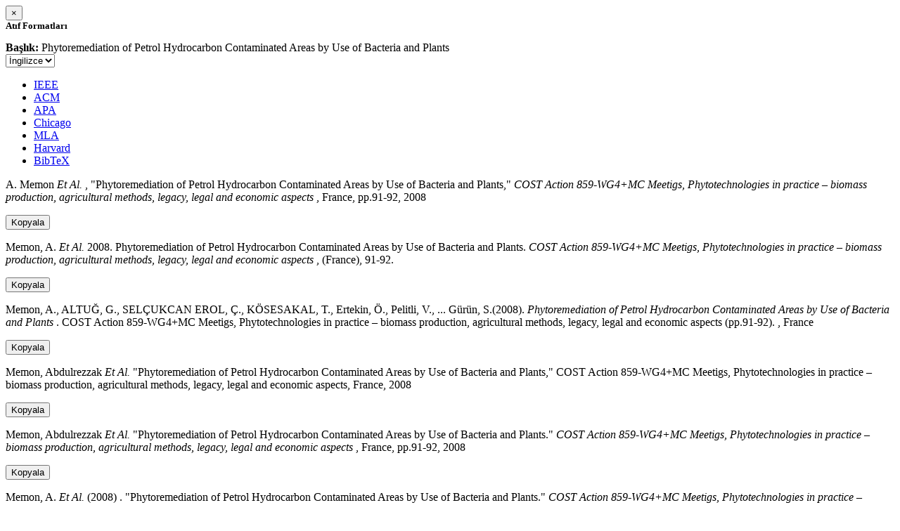

--- FILE ---
content_type: text/html; charset=utf-8
request_url: https://avesis.istanbul.edu.tr/activitycitation/index/1/793f47de-96fc-48f0-be29-4c6de743ae12
body_size: 13541
content:
<link href="/Content/mainpage/css/custom.css" rel="stylesheet" />
<link href="/Content/mainpage/vendor/select2/css/select2.min.css" rel="stylesheet" />
<link href="/Content/mainpage/vendor/select2-bootstrap-theme/select2-bootstrap.min.css" rel="stylesheet" />
<style>
    .citationmodal-body {
        color: black !important;
    }

    .citationmodal-button {
        color: #fff !important;
        background-color: #08c !important;
        border-color: #08c #08c #069 !important;
    }
    .citationmodal-button:hover{
        color:white!important;
    }
</style>
<div class="modal-header">
    <button type="button" class="close" data-dismiss="modal" aria-label="Close">
        <span aria-hidden="true">&times;</span>
    </button>
    <h5 class="modal-title">
        <strong>Atıf Formatları</strong>
    </h5>
</div>
<div class="modal-body citationmodal-body">
    <div class="form-group">
        <div class="col-md-10 col-sm-9 col-xs-10" style="padding-left:0">
            <label><strong>Başlık: </strong> </label>
            <span>Phytoremediation of Petrol Hydrocarbon Contaminated Areas by Use of Bacteria and Plants</span>
        </div>
        <div class="col-md-2 col-sm-3 col-xs-2" style="padding-right:0">
            <select class="dropdown pull-right" id="lang-control">
                <option value="Secondary" selected>İngilizce</option>
                <option value="Primary">T&#252;rk&#231;e</option>
            </select>
        </div>
    </div>
    <div id="citation-modal-tabs">
        <ul class="nav nav-tabs">
            <li class="active" style="width:14%">
                <a href="#ieee" data-toggle="tab">IEEE</a>
            </li>
            <li style="width:14%">
                <a href="#acm" data-toggle="tab">ACM</a>
            </li>
            <li style="width:14%">
                <a href="#apa" data-toggle="tab">APA</a>
            </li>
            <li style="width:15%">
                <a href="#chicago" data-toggle="tab">Chicago</a>
            </li>
            <li style="width:14%">
                <a href="#mla" data-toggle="tab">MLA</a>
            </li>
            <li style="width:15%">
                <a href="#harvard" data-toggle="tab">Harvard</a>
            </li>
            <li style="width:14%">
                <a href="#bibtex" data-toggle="tab">BibTeX</a>
            </li>
        </ul>
        <div class="tab-content">
            <div class="tab-pane active" id="ieee">
                <p class="col-md-11 col-sm-11 col-xs-11" id="ieee-content">
                    A.  Memon <i>Et Al.</i> , "Phytoremediation of Petrol Hydrocarbon Contaminated Areas by Use of Bacteria and Plants,"  <i>COST Action 859-WG4+MC Meetigs, Phytotechnologies in practice – biomass production, agricultural methods, legacy, legal and economic aspects</i> , France, pp.91-92, 2008
                </p>
                <div class="col-md-1 col-sm-1 col-xs-1">
                    <button id="ieee-content-button" class="btn btn-md btn-clipboard" onclick="copyToClipboard('#ieee-content')">Kopyala</button>
                </div>
            </div>
            <div class="tab-pane" id="acm">
                <p class="col-md-11 col-sm-11 col-xs-11" id="acm-content">
                    Memon, A.  <i>Et Al.</i> 2008. Phytoremediation of Petrol Hydrocarbon Contaminated Areas by Use of Bacteria and Plants.  <i>COST Action 859-WG4+MC Meetigs, Phytotechnologies in practice – biomass production, agricultural methods, legacy, legal and economic aspects</i> , (France), 91-92. 
                </p>
                <div class="col-md-1 col-sm-1 col-xs-1">
                    <button id="acm-content-button" class="btn btn-md btn-clipboard" onclick="copyToClipboard('#acm-content')">Kopyala</button>
                </div>
            </div>
            <div class="tab-pane" id="apa">
                <p class="col-md-11 col-sm-11 col-xs-11" id="apa-content">
                    Memon, A., ALTUĞ, G., SELÇUKCAN EROL, Ç., KÖSESAKAL, T., Ertekin, Ö., Pelitli, V.,  ... Gürün, S.(2008).  <i>Phytoremediation of Petrol Hydrocarbon Contaminated Areas by Use of Bacteria and Plants</i> . COST Action 859-WG4+MC Meetigs, Phytotechnologies in practice – biomass production, agricultural methods, legacy, legal and economic aspects (pp.91-92). , France
                </p>
                <div class="col-md-1 col-sm-1 col-xs-1">
                    <button id="apa-content-button"  class="btn btn-md btn-clipboard" onclick="copyToClipboard('#apa-content')">Kopyala</button>
                </div>
            </div>
            <div class="tab-pane" id="chicago">
                <p class="col-md-11 col-sm-11 col-xs-11" id="chicago-content">
                    Memon, Abdulrezzak <i>Et Al.</i> "Phytoremediation of Petrol Hydrocarbon Contaminated Areas by Use of Bacteria and Plants," COST Action 859-WG4+MC Meetigs, Phytotechnologies in practice – biomass production, agricultural methods, legacy, legal and economic aspects, France, 2008
                </p>
                <div class="col-md-1 col-sm-1 col-xs-1">
                    <button id="chicago-content-button" class="btn btn-md btn-clipboard" onclick="copyToClipboard('#chicago-content')">Kopyala</button>
                </div>
            </div>
            <div class="tab-pane" id="mla">
                <p class="col-md-11 col-sm-11 col-xs-11" id="mla-content">
                    Memon, Abdulrezzak <i>Et Al.</i>  "Phytoremediation of Petrol Hydrocarbon Contaminated Areas by Use of Bacteria and Plants."  <i>COST Action 859-WG4+MC Meetigs, Phytotechnologies in practice – biomass production, agricultural methods, legacy, legal and economic aspects</i> , France, pp.91-92, 2008
                </p>
                <div class="col-md-1 col-sm-1 col-xs-1">
                    <button id="mla-content-button" class="btn btn-md btn-clipboard" onclick="copyToClipboard('#mla-content')">Kopyala</button>
                </div>
            </div>
            <div class="tab-pane" id="harvard">
                <p class="col-md-11 col-sm-11 col-xs-11" id="harvard-content">
                    Memon, A.  <i>Et Al.</i> (2008) . "Phytoremediation of Petrol Hydrocarbon Contaminated Areas by Use of Bacteria and Plants."  <i>COST Action 859-WG4+MC Meetigs, Phytotechnologies in practice – biomass production, agricultural methods, legacy, legal and economic aspects</i> , France, pp.91-92.
                </p>
                <div class="col-md-1 col-sm-1 col-xs-1">
                    <button id="harvard-content-button" class="btn btn-md btn-clipboard" onclick="copyToClipboard('#harvard-content')">Kopyala</button>
                </div>
            </div>
            <div class="tab-pane" id="bibtex">
                <p class="col-md-11 col-sm-11 col-xs-11" id="bibtex-content">
                    @conferencepaper{conferencepaper, author={Abdulrezzak Memon <i>Et Al.</i> }, title={Phytoremediation of Petrol Hydrocarbon Contaminated Areas by Use of Bacteria and Plants}, congress name={COST Action 859-WG4+MC Meetigs, Phytotechnologies in practice – biomass production, agricultural methods, legacy, legal and economic aspects}, city={}, country={France}, year={2008}, pages={91-92} }
                </p>
                <div class="col-md-1 col-sm-1 col-xs-1">
                    <button id="bibtex-content-button" class="btn btn-md btn-clipboard" onclick="copyToClipboard('#bibtex-content')">Kopyala</button>
                </div>
            </div>
        </div>
    </div>
</div>
<div class="modal-footer">
    <button type="button" class="btn btn-close citationmodal-button" data-dismiss="modal">Kapat</button>
</div>
<script src="/Content/backoffice/vendor/select2/js/select2.full.min.js"></script>
<script type="text/javascript">
    $(function () {
        $('#lang-control').change(function () {
            var data = $(this).val();
            if (data == "Primary") {
                $("#ieee-content").html(`A.  Memon <i>Ve Ark.</i> , "Phytoremediation of Petrol Hydrocarbon Contaminated Areas by Use of Bacteria and Plants,"  <i>COST Action 859-WG4+MC Meetigs, Phytotechnologies in practice – biomass production, agricultural methods, legacy, legal and economic aspects</i> , Fransa, ss.91-92, 2008`);
                $("#acm-content").html(`Memon, A.  <i>Ve Ark.</i> 2008. Phytoremediation of Petrol Hydrocarbon Contaminated Areas by Use of Bacteria and Plants.  <i>COST Action 859-WG4+MC Meetigs, Phytotechnologies in practice – biomass production, agricultural methods, legacy, legal and economic aspects</i> , (Fransa), 91-92. `);
                $("#apa-content").html(`Memon, A., ALTUĞ, G., SELÇUKCAN EROL, Ç., KÖSESAKAL, T., Ertekin, Ö., Pelitli, V.,  ... Gürün, S.(2008).  <i>Phytoremediation of Petrol Hydrocarbon Contaminated Areas by Use of Bacteria and Plants</i> . COST Action 859-WG4+MC Meetigs, Phytotechnologies in practice – biomass production, agricultural methods, legacy, legal and economic aspects (ss.91-92). , Fransa`);
                $("#mla-content").html(`Memon, Abdulrezzak <i>Ve Ark.</i>  "Phytoremediation of Petrol Hydrocarbon Contaminated Areas by Use of Bacteria and Plants."  <i>COST Action 859-WG4+MC Meetigs, Phytotechnologies in practice – biomass production, agricultural methods, legacy, legal and economic aspects</i> , Fransa, ss.91-92, 2008`);
                $("#harvard-content").html(`Memon, A.  <i>Ve Ark.</i> (2008) . "Phytoremediation of Petrol Hydrocarbon Contaminated Areas by Use of Bacteria and Plants."  <i>COST Action 859-WG4+MC Meetigs, Phytotechnologies in practice – biomass production, agricultural methods, legacy, legal and economic aspects</i> , Fransa, ss.91-92.`);
                $("#chicago-content").html(`Memon, Abdulrezzak <i>Ve Ark.</i> "Phytoremediation of Petrol Hydrocarbon Contaminated Areas by Use of Bacteria and Plants," COST Action 859-WG4+MC Meetigs, Phytotechnologies in practice – biomass production, agricultural methods, legacy, legal and economic aspects, Fransa, 2008`);
                $("#bibtex-content").html(`@conferencepaper{conferencepaper, author={Abdulrezzak Memon <i>Ve Ark.</i> }, title={Phytoremediation of Petrol Hydrocarbon Contaminated Areas by Use of Bacteria and Plants}, congress name={COST Action 859-WG4+MC Meetigs, Phytotechnologies in practice – biomass production, agricultural methods, legacy, legal and economic aspects}, city={}, country={Fransa}, year={2008}, pages={91-92} }`);
            }
            else if (data == "Secondary") {
                $("#ieee-content").html(`A.  Memon <i>Et Al.</i> , "Phytoremediation of Petrol Hydrocarbon Contaminated Areas by Use of Bacteria and Plants,"  <i>COST Action 859-WG4+MC Meetigs, Phytotechnologies in practice – biomass production, agricultural methods, legacy, legal and economic aspects</i> , France, pp.91-92, 2008`);
                $("#acm-content").html(`Memon, A.  <i>Et Al.</i> 2008. Phytoremediation of Petrol Hydrocarbon Contaminated Areas by Use of Bacteria and Plants.  <i>COST Action 859-WG4+MC Meetigs, Phytotechnologies in practice – biomass production, agricultural methods, legacy, legal and economic aspects</i> , (France), 91-92. `);
                $("#apa-content").html(`Memon, A., ALTUĞ, G., SELÇUKCAN EROL, Ç., KÖSESAKAL, T., Ertekin, Ö., Pelitli, V.,  ... Gürün, S.(2008).  <i>Phytoremediation of Petrol Hydrocarbon Contaminated Areas by Use of Bacteria and Plants</i> . COST Action 859-WG4+MC Meetigs, Phytotechnologies in practice – biomass production, agricultural methods, legacy, legal and economic aspects (pp.91-92). , France`);
                $("#mla-content").html(`Memon, Abdulrezzak <i>Et Al.</i>  "Phytoremediation of Petrol Hydrocarbon Contaminated Areas by Use of Bacteria and Plants."  <i>COST Action 859-WG4+MC Meetigs, Phytotechnologies in practice – biomass production, agricultural methods, legacy, legal and economic aspects</i> , France, pp.91-92, 2008`);
                $("#harvard-content").html(`Memon, A.  <i>Et Al.</i> (2008) . "Phytoremediation of Petrol Hydrocarbon Contaminated Areas by Use of Bacteria and Plants."  <i>COST Action 859-WG4+MC Meetigs, Phytotechnologies in practice – biomass production, agricultural methods, legacy, legal and economic aspects</i> , France, pp.91-92.`);
                $("#chicago-content").html(`Memon, Abdulrezzak <i>Et Al.</i> "Phytoremediation of Petrol Hydrocarbon Contaminated Areas by Use of Bacteria and Plants," COST Action 859-WG4+MC Meetigs, Phytotechnologies in practice – biomass production, agricultural methods, legacy, legal and economic aspects, France, 2008`);
                $("#bibtex-content").html(`@conferencepaper{conferencepaper, author={Abdulrezzak Memon <i>Et Al.</i> }, title={Phytoremediation of Petrol Hydrocarbon Contaminated Areas by Use of Bacteria and Plants}, congress name={COST Action 859-WG4+MC Meetigs, Phytotechnologies in practice – biomass production, agricultural methods, legacy, legal and economic aspects}, city={}, country={France}, year={2008}, pages={91-92} }`);
            }
        });
    });
    function copyToClipboard(element) {
        var $temp = $("<input>");
        $("body").append($temp);
        $temp.val($(element).text()).select();
        document.execCommand("copy");
        $temp.remove();
        $('.btn-clipboard').removeAttr('data-original-title');
        $(element + '-button').attr('data-original-title', 'İçerik panoya kopyalandı.');
        $(element + '-button').tooltip('show');
    }
</script>